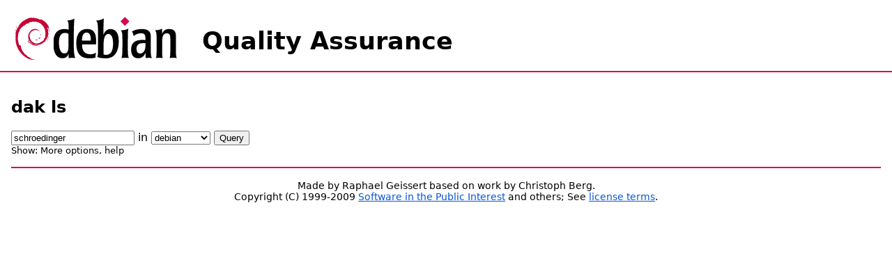

--- FILE ---
content_type: text/html
request_url: https://qa.debian.org/madison.php?package=schroedinger
body_size: 1393
content:
<html>
<head>
<title>dak ls aka madison</title>
<link rel="shortcut icon" href="/favicon.ico">
<link type="text/css" rel="stylesheet" href="/revamp.css">
<script type="text/javascript" language="JavaScript">
function objectOver(x){
  x.style.color="blue";
}
function objectOut(x){
  x.style.color="black";
}
function toggle(x) {
  var oContent=document.getElementById(x) ;
  if (oContent.style.display=="block") {
    oContent.style.display="none";
  } else {
    oContent.style.display="block";
  }
}
</script>
</head>
<body>
<h1 id="title"><img src="/debian.png" alt="Debian logo" width="258"
height="82" style="vertical-align: middle"> Quality Assurance</h1>

<div id="body">
<h2>dak ls</h2>
<pre>
</pre>
<p>
<form action="#" method="get">
<input type="text" name="package" value="schroedinger">
in <select name="table">
<option value="all" >all</option>\n<option value="new" >new</option>\n<option value="debian" selected>debian</option>\n<option value="ports" >ports</option>\n<option value="archived" >archived</option>\n<option value="derivatives" >derivatives</option>\n<option value="ubuntu" >ubuntu</option>\n</select>
<input type="submit" value="Query">
<br>
<small> Show:
<span onmouseover='javascript:objectOver(this)' onmouseout='javascript:objectOut(this)' onclick='javascript:toggle("config")'>More options</span>,
<span onmouseover='javascript:objectOver(this)' onmouseout='javascript:objectOut(this)' onclick='javascript:toggle("help")'>help</span>
</small><br>
<div id="config" style="display:none">
<table border="0">
<tr><td>architecture</td><td><input type="text" name="a" value=""></td></tr>
<tr><td>component</td><td><input type="text" name="c" value=""></td></tr>
<tr><td><label for=g>greaterorequal</label></td><td><input type="checkbox" name="g" id=g></td></tr>
<tr><td><label for=G>greaterthan</label></td><td><input type="checkbox" name="G" id=G></td></tr>
<tr><td>suite</td><td><input type="text" name="s" value=""></td></tr>
<tr><td><label for=S>source-and-binary</label></td><td><input type="checkbox" name="S" id=S></td></tr>
<tr><td><label for=text>text-only</label></td><td><input type="checkbox" name="text" id=text></td></tr>
</table>
</div>
</form>

<p>
<div id="help" style="display:none">
<pre>
Usage: dak ls [OPTION] PACKAGE[...]
Display information about PACKAGE(s).

  -a, --architecture=ARCH    only show info for ARCH(s)
  -b, --binary-type=TYPE     only show info for binary TYPE
  -c, --component=COMPONENT  only show info for COMPONENT(s)
  -g, --greaterorequal       show buildd 'dep-wait pkg &gt;= {highest version}' info
  -G, --greaterthan          show buildd 'dep-wait pkg &gt;&gt; {highest version}' info
  -h, --help                 show this help and exit
  -r, --regex                treat PACKAGE as a regex <i>[not supported in madison.cgi]</i>
  -s, --suite=SUITE          only show info for this suite
  -S, --source-and-binary    show info for the binary children of source pkgs

ARCH, COMPONENT and SUITE can be comma (or space) separated lists, e.g.
    --architecture=amd64,i386
</pre>
</div>
<div class="footer"><p>
Made by Raphael Geissert based on work by Christoph Berg.<br>
Copyright (C) 1999-2009 <a
href="https://www.spi-inc.org/" title="SPI, Inc.">Software in the Public Interest</a> and others;
See <a href="https://www.debian.org/license">license terms</a>.
</p></div>
</body>
</html>


--- FILE ---
content_type: text/css
request_url: https://qa.debian.org/revamp.css
body_size: 1360
content:
/*
 * Debian QA stylesheet. by Lucas Nussbaum <lucas@debian.org>
 * Largely based on the Debian PTS stylesheet.
 * by:
 * - Dan Callahan <dan.callahan@gmail.com>
 * - Enrico Tassi <gareuselesinge@debian.org>
 * - Stefano Zacchiroli <zack@debian.org>
 */

/* --- Whole-Page --- */
body {
    margin: 0;
    padding: 0;
    font-family: "DejaVu Sans", "Bitstream Vera Sans", sans-serif; /*Prefer Free Fonts*/
    color: #000;
    font-size: 100%;
    background-color: white;
}

a:link    { color: #0755d7; }
a:visited { color: #0755d7; }
a:hover   { color: #032a6b; }
a:active  { color: #f00;   }
a img { border: none; }

.containertable { width: 100%; }

/* --- Header --- */
body > form { /* "Jump to package" */
    margin: 0.3em;
    font-size: 80%;
    padding: 0.5em;
    border: 1px solid #aaa;
    background-color: #dfdfdf;
}
#quickforms { /* "Jump to package" */
    margin: 0.3em;
    font-size: 80%;
    padding: 0.5em;
    border: 1px solid #aaa;
    background-color: #dfdfdf;
}


h1#title {
    margin: 0 0 0 0;
    padding: 20px 0 0 20px;
    font-size: 220%;
/*    min-height: 60px;
    height: auto !important; /* "Min-Height Fast Hack" */
/*    height: 60px; */
}

h2#subtitle {
    margin: -1em 0 1em 0;
    padding: 20px 0 0 280px;
    font-size: 80%;
/*    min-height: 60px;
    height: auto !important;
    height: 60px;*/
}

/* --- Content Pane --- */
div#body {
    clear: both;
    border-top: 2px solid #d70751;
/*    background: #dfdfdf;*/
    padding: 1em 1em; /* 0em 0em */
}

table.containertable {
  padding: 0.5em 0.5em;
}

td.containercell { padding: 0.5em; }

table.lefttable {
    margin: 1em 1em 1em 1em;
    border-collapse: collapse;
    border: 1px solid #999;
    background: #fff;
}

table.righttable {
    border-collapse: collapse;
    border: 1px solid #999;
    background: #fff;
    width: 100%;
}

table.small {
    border-collapse: collapse;
}

td.titlecell {
    padding: 0.2em 0.2em 0.1em 0.2em;
    font-weight: bold;
    font-size: 100%;
    background: #d70751;
    color: #fff;
    border-top: 3px solid #999;
    border-bottom: 1px solid #999;
}
td.titlecell a:link    { color: #ffffff; background: #d70751;  }
td.titlecell a:visited { color: #ffffff; background: #d70751;  }
td.titlecell a:hover   { color: #fff200; background: #d70751;  }
td.titlecell a:active  { color: #295598; background: #d70751;  }

th.titlecell {
    padding: 0.2em 0.2em 0.1em 0.2em;
    font-weight: bold;
    font-size: 100%;
    background: #d70751;
    color: #fff;
    border-top: 3px solid #999;
    border-bottom: 1px solid #999;
}
th.titlecell a:link    { color: #ffffff; background: #d70751;  }
th.titlecell a:visited { color: #ffffff; background: #d70751;  }
th.titlecell a:hover   { color: #fff200; background: #d70751;  }
th.titlecell a:active  { color: #295598; background: #d70751;  }



td.labelcell {
    font-weight: bold;
    padding: 0.2em 0 0.2em 0.3em;
    border-bottom: 1px dotted #999;
}
td.labelcell:after {
    content: ":";
}

td.contentcell {
    padding: 0.5em 0.5em 0.5em 0.5em;
}

/* - Edge Tables - */
tr#bugs_rc { font-size: 90%; }
tr#bugs_in { font-size: 90%; }
tr#bugs_mw { font-size: 90%; }
tr#bugs_fp { font-size: 90%; }
span.indented { padding-left: 1.5em; }

td > form { margin: 0.4em 0 0.4em 0.4em; padding: 0; } /* PTS subscribe */

td#src_files ul { padding: 0; }
td#src_files li {
    display: inline;
    font-family: "DejaVu Sans Mono", "Bitstream Vera Sans Mono", monospace;
}

#news-list {
    max-height: 30em;
    overflow: auto;
}

/* - Central Table - */
#problems { background: #0755d7; color: #ffffff; }
#todo { background: #0755d7; color: #ffffff; }
    
div.footer {
    padding: 0.3em 0;
    background-color: #fff;
    text-align: center;
    border-top: 2px solid #d70751;
    margin: 0 0 0 0;
    border-bottom: 0;
    font-size: 85%;
}

tt { font-family: "DejaVu Sans Mono", "Bitstream Vera Sans Mono", monospace; }

/* --- Misc --- */
form > p { margin: 0; padding: 0; }

a.feedlink { /* Little orange RSS button */
    background: #f60                  !important;
    color: #fff                       !important;
    border: 1px solid                 !important;
    border-color: #fc9 #630 #330 #f96 !important;
    padding: 0 3px                    !important;
    font-weight: bold                 !important;
    font-size: 70%                    !important;
    text-decoration: none             !important;
    vertical-align: 0.2em             !important;
    /* Without !important, inherets from td.titlecell a:* */
}

li { margin-top: 0.4em; }
td > ul { padding-left: 1em; }
a.none { color: #000 !important; text-decoration: none !important; }
